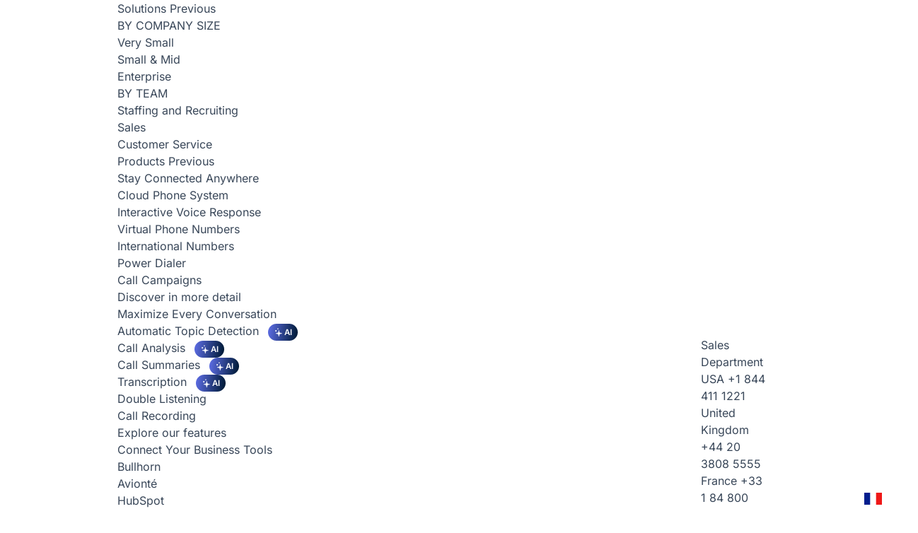

--- FILE ---
content_type: image/svg+xml
request_url: https://www.ringover.com/assets/global/icons/menu_2025/virtual-numbers-default.svg
body_size: -1955
content:
<svg width="24" height="24" viewBox="0 0 24 24" fill="none" xmlns="http://www.w3.org/2000/svg">
<path d="M12 21.25C17.1086 21.25 21.25 17.1086 21.25 12C21.25 6.89137 17.1086 2.75 12 2.75M12 21.25C6.89137 21.25 2.75 17.1086 2.75 12C2.75 6.89137 6.89137 2.75 12 2.75M12 21.25C9.65279 21.25 7.75 17.1086 7.75 12C7.75 6.89137 9.65279 2.75 12 2.75M12 21.25C14.3472 21.25 16.25 17.1086 16.25 12C16.25 6.89137 14.3472 2.75 12 2.75M21 12H3" stroke="#001B39" stroke-width="1.5" stroke-linecap="square"/>
</svg>


--- FILE ---
content_type: image/svg+xml
request_url: https://webcdn.ringover.com/assets/desktop/all/pricing/bg_cadence_2.svg
body_size: 80080
content:
<svg xmlns="http://www.w3.org/2000/svg" xmlns:xlink="http://www.w3.org/1999/xlink" width="1128" zoomAndPan="magnify" viewBox="0 0 846 225" height="300" preserveAspectRatio="xMidYMid meet" version="1.0"><defs/><rect x="-84.6" width="1015.2" fill="#ffffff" y="-22.5" height="270" fill-opacity="1"/><rect x="-84.6" width="1015.2" fill="#ffffff" y="-22.5" height="270" fill-opacity="1"/><g transform="matrix(0.75, 0, 0, 0.75, 0, 0.00001)"><image x="0" y="0" width="1128" xlink:href="[data-uri]" height="300" preserveAspectRatio="xMidYMid meet"/></g></svg>

--- FILE ---
content_type: image/svg+xml
request_url: https://www.ringover.com/assets/global/icons/menu_2025/blog-sales-prospecting-default.svg
body_size: -1940
content:
<svg width="24" height="24" viewBox="0 0 24 24" fill="none" xmlns="http://www.w3.org/2000/svg">
<path d="M2.75 4.75V17.25C2.75 18.3546 3.64543 19.25 4.75 19.25H21.25M6.75 15.25L10 12C10.5523 11.4477 11.4477 11.4477 12 12V12C12.5523 12.5523 13.4477 12.5523 14 12L19.25 6.75M19.25 6.75H14.75M19.25 6.75V11.25" stroke="#001B39" stroke-width="1.5" stroke-linecap="round" stroke-linejoin="round"/>
</svg>


--- FILE ---
content_type: image/svg+xml
request_url: https://www.ringover.com/assets/global/icons/menu_2025/call-moments-default.svg
body_size: -1750
content:
<svg width="24" height="24" viewBox="0 0 24 24" fill="none" xmlns="http://www.w3.org/2000/svg">
<path d="M1.75 12C1.75 14.8995 4.10051 17.25 7 17.25C8.69095 17.25 10.1952 16.4506 11.1554 15.2091C11.3677 14.9345 11.6844 14.75 12.0315 14.75H13.7132C13.9006 14.75 14.0843 14.6973 14.2432 14.598L15.47 13.8312C15.7943 13.6286 16.2057 13.6286 16.53 13.8312L17.7568 14.598C17.9157 14.6973 18.0994 14.75 18.2868 14.75H20.0261C20.3261 14.75 20.6101 14.6154 20.8001 14.3832L22.2319 12.6332C22.5333 12.2649 22.5333 11.7351 22.2319 11.3668L20.8001 9.61676C20.6101 9.38463 20.3261 9.25 20.0261 9.25H12.0315C11.6844 9.25 11.3677 9.06549 11.1554 8.79095C10.1952 7.54942 8.69095 6.75 7 6.75C4.10051 6.75 1.75 9.10051 1.75 12Z" stroke="#001B39" stroke-width="1.5" stroke-linejoin="round"/>
<path d="M7.75 12C7.75 12.4142 7.41421 12.75 7 12.75C6.58579 12.75 6.25 12.4142 6.25 12C6.25 11.5858 6.58579 11.25 7 11.25C7.41421 11.25 7.75 11.5858 7.75 12Z" stroke="#001B39" stroke-width="1.5" stroke-linejoin="round"/>
</svg>


--- FILE ---
content_type: image/svg+xml
request_url: https://www.ringover.com/assets/global/icons/menu_2025/ringover-call-summary-default.svg
body_size: -1928
content:
<svg width="24" height="24" viewBox="0 0 24 24" fill="none" xmlns="http://www.w3.org/2000/svg">
<path d="M16.25 12V5.75C16.25 4.64543 15.3546 3.75 14.25 3.75H4.75C3.64543 3.75 2.75 4.64543 2.75 5.75V17.75C2.75 19.1307 3.86929 20.25 5.25 20.25H18.5M16.25 12V17.75C16.25 19.1307 17.3693 20.25 18.75 20.25C20.1307 20.25 21.25 19.1307 21.25 17.75V14C21.25 12.8954 20.3546 12 19.25 12H16.25ZM6.75 15.75H12.25M6.75 7.75H12.25V12.25H6.75V7.75Z" stroke="#001B39" stroke-width="1.5" stroke-linecap="round" stroke-linejoin="round"/>
</svg>


--- FILE ---
content_type: image/svg+xml
request_url: https://www.ringover.com/assets/global/icons/menu_2025/hubspot-default.svg
body_size: -1497
content:
<svg width="32" height="32" viewBox="0 0 32 32" fill="none" xmlns="http://www.w3.org/2000/svg">
<path d="M0 8C0 3.58172 3.58172 0 8 0H24C28.4183 0 32 3.58172 32 8V24C32 28.4183 28.4183 32 24 32H8C3.58172 32 0 28.4183 0 24V8Z" fill="#FF7A59"/>
<path d="M20.8959 12.5669V10.2291C21.5253 9.91316 21.9659 9.28132 21.9659 8.60735V8.5231C21.9659 7.5332 21.1686 6.66968 20.1196 6.66968H20.0777C19.0916 6.66968 18.2314 7.47002 18.2314 8.5231V8.56522C18.2314 9.23919 18.672 9.91316 19.3014 10.187V12.5669C18.4412 12.7354 17.602 13.0724 16.8467 13.6832L10.4267 8.64947C10.4686 8.48098 10.4686 8.33354 10.4686 8.14399C10.4686 6.9856 9.60844 6.07996 8.45452 6.07996C7.30059 6.07996 6.39844 6.9856 6.39844 8.12293C6.39844 9.26025 7.30059 10.187 8.45452 10.187C8.81118 10.187 9.12589 10.0606 9.44059 9.91316L15.7557 14.8626C14.6018 16.6529 14.6018 18.9907 15.8816 20.6967L13.9514 22.6344C13.7835 22.5922 13.6367 22.5922 13.4688 22.508C12.5247 22.508 11.7694 23.2662 11.7694 24.214C11.7694 25.1617 12.5247 25.92 13.4688 25.92C14.4129 25.92 15.1682 25.1617 15.1682 24.214C15.1682 24.0455 15.1263 23.898 15.0424 23.7296L16.9726 21.7919C19.2175 23.54 22.4694 23.0977 24.2108 20.8441C25.9522 18.5905 25.5116 15.326 23.2667 13.5779C22.5953 13.0935 21.7351 12.7354 20.8959 12.5669ZM20.0986 20.3808C18.63 20.4229 17.4131 19.2645 17.3712 17.8113C17.3292 16.3369 18.4831 15.1154 19.9308 15.0732C19.9728 15.0732 20.0567 15.0732 20.0986 15.0732C21.5673 15.1154 22.7002 16.3369 22.6582 17.8113C22.5953 19.2224 21.4833 20.3386 20.0986 20.3808Z" fill="white"/>
</svg>


--- FILE ---
content_type: image/svg+xml
request_url: https://www.ringover.com/assets/global/icons/menu_2025/call-summary-default.svg
body_size: -2009
content:
<svg width="24" height="24" viewBox="0 0 24 24" fill="none" xmlns="http://www.w3.org/2000/svg">
<path d="M3.75 18.25H7.25M3.75 12H9.25M3.75 5.75H20.25M17 10.5L18.5 13.5L21.5 15L18.5 16.5L17 19.5L15.5 16.5L12.5 15L15.5 13.5L17 10.5Z" stroke="#001B39" stroke-width="1.5" stroke-linecap="round" stroke-linejoin="round"/>
</svg>


--- FILE ---
content_type: image/svg+xml
request_url: https://webcdn.ringover.com/assets/desktop/all/pricing/bg_airo.svg
body_size: 183438
content:
<svg width="376" height="100" viewBox="0 0 376 100" fill="none" xmlns="http://www.w3.org/2000/svg" xmlns:xlink="http://www.w3.org/1999/xlink">
<rect width="376" height="100" rx="8" fill="url(#pattern0_443_2942)"/>
<defs>
<pattern id="pattern0_443_2942" patternContentUnits="objectBoundingBox" width="1" height="1">
<use xlink:href="#image0_443_2942" transform="matrix(0.00038373 0 0 0.00144282 0 -0.440721)"/>
</pattern>
<image id="image0_443_2942" width="2606" height="1304" preserveAspectRatio="none" xlink:href="[data-uri]"/>
</defs>
</svg>


--- FILE ---
content_type: image/svg+xml
request_url: https://webcdn.ringover.com/assets/desktop/all/pricing/bg_omnichannel.svg
body_size: 56448
content:
<svg width="376" height="100" viewBox="0 0 376 100" fill="none" xmlns="http://www.w3.org/2000/svg" xmlns:xlink="http://www.w3.org/1999/xlink">
<rect width="376" height="100" rx="8" fill="url(#pattern0_443_3787)"/>
<defs>
<pattern id="pattern0_443_3787" patternContentUnits="objectBoundingBox" width="1" height="1">
<use xlink:href="#image0_443_3787" transform="matrix(0.000832639 0 0 0.00313072 0 -0.396953)"/>
</pattern>
<image id="image0_443_3787" width="1201" height="573" preserveAspectRatio="none" xlink:href="[data-uri]"/>
</defs>
</svg>


--- FILE ---
content_type: image/svg+xml
request_url: https://www.ringover.com/assets/global/icons/menu_2025/blog-business-phone-system-default.svg
body_size: -1717
content:
<svg width="24" height="24" viewBox="0 0 24 24" fill="none" xmlns="http://www.w3.org/2000/svg">
<path d="M15.7504 3.75H20.2504M20.2504 3.75V8.25M20.2504 3.75L14.7504 9.25M9.42268 5.18567L9.91742 6.86777C10.122 7.56343 9.92215 8.31514 9.39906 8.81732C8.78521 9.40661 8.61416 10.3355 9.07624 11.05C10.0783 12.5995 11.401 13.9222 12.9504 14.9242C13.665 15.3863 14.5938 15.2152 15.1831 14.6014C15.6853 14.0783 16.437 13.8784 17.1327 14.083L18.8148 14.5777C19.6659 14.8281 20.2504 15.6093 20.2504 16.4965V18.25C20.2504 19.3546 19.3522 20.2625 18.2544 20.1409C16.0082 19.8922 13.8369 19.2141 11.8574 18.0656C9.40444 16.6424 7.35799 14.596 5.93481 12.143C4.79233 10.1738 4.08232 7.97389 3.84204 5.71684C3.72635 4.63017 4.62957 3.75 5.72238 3.75H7.50395C8.39117 3.75 9.17234 4.3345 9.42268 5.18567Z" stroke="#001B39" stroke-width="1.5" stroke-linecap="round" stroke-linejoin="round"/>
</svg>


--- FILE ---
content_type: image/svg+xml
request_url: https://www.ringover.com/assets/global/icons/menu_2025/call-campaign-default.svg
body_size: -1907
content:
<svg width="24" height="24" viewBox="0 0 24 24" fill="none" xmlns="http://www.w3.org/2000/svg">
<path d="M6.00008 11.9999H9.25008M6.00008 11.9999L3.37301 4.86929C3.05978 4.0191 3.94817 3.22396 4.75856 3.62915L19.7112 11.1055C20.4483 11.474 20.4483 12.5258 19.7112 12.8943L4.75856 20.3707C3.94817 20.7759 3.05978 19.9807 3.37301 19.1305L6.00008 11.9999Z" stroke="#001B39" stroke-width="1.5" stroke-linecap="round" stroke-linejoin="round"/>
</svg>


--- FILE ---
content_type: image/svg+xml
request_url: https://www.ringover.com/assets/global/icons/menu_2025/odoo-default.svg
body_size: -1916
content:
<svg width="32" height="32" viewBox="0 0 32 32" fill="none" xmlns="http://www.w3.org/2000/svg">
<path d="M0 8C0 3.58172 3.58172 0 8 0H24C28.4183 0 32 3.58172 32 8V24C32 28.4183 28.4183 32 24 32H8C3.58172 32 0 28.4183 0 24V8Z" fill="#9C5789"/>
<path d="M15.8411 5.12C9.92661 5.12 5.12109 9.92551 5.12109 15.84C5.12109 21.7545 9.92661 26.56 15.8411 26.56C21.7556 26.56 26.5611 21.7545 26.5611 15.84C26.5611 9.92551 21.7556 5.12 15.8411 5.12ZM15.8411 22.4476C12.1907 22.4476 9.23351 19.4903 9.23351 15.84C9.23351 12.1897 12.1907 9.23241 15.8411 9.23241C19.4914 9.23241 22.4487 12.1897 22.4487 15.84C22.4487 19.4903 19.4914 22.4476 15.8411 22.4476Z" fill="white"/>
</svg>


--- FILE ---
content_type: image/svg+xml
request_url: https://www.ringover.com/assets/global/icons/menu_2025/become-a-partner-default.svg
body_size: -1783
content:
<svg width="24" height="24" viewBox="0 0 24 24" fill="none" xmlns="http://www.w3.org/2000/svg">
<path d="M14.4236 13.1804C17.5578 11.8786 21.452 13.5297 22.6586 18.1336C22.9527 19.2557 22.0126 20.25 20.8527 20.25H16.2485M10.7485 7C10.7485 8.79493 9.29344 10.25 7.49851 10.25C5.70359 10.25 4.24851 8.79493 4.24851 7C4.24851 5.20507 5.70359 3.75 7.49851 3.75C9.29344 3.75 10.7485 5.20507 10.7485 7ZM19.7485 7C19.7485 8.79493 18.2934 10.25 16.4985 10.25C14.7036 10.25 13.2485 8.79493 13.2485 7C13.2485 5.20507 14.7036 3.75 16.4985 3.75C18.2934 3.75 19.7485 5.20507 19.7485 7ZM11.7097 20.25H3.14446C1.98451 20.25 1.04513 19.2505 1.33979 18.1286C3.22332 10.9571 11.6308 10.9571 13.5144 18.1286C13.809 19.2505 12.8697 20.25 11.7097 20.25Z" stroke="#001B39" stroke-width="1.5" stroke-linecap="round" stroke-linejoin="round"/>
</svg>


--- FILE ---
content_type: image/svg+xml
request_url: https://www.ringover.com/assets/global/icons/menu_2025/arrow-right-circle-dark-default.svg
body_size: -1924
content:
<svg width="25" height="25" viewBox="0 0 25 25" fill="none" xmlns="http://www.w3.org/2000/svg">
<g id="arrow-right-circle">
<path id="Icon" d="M8.3501 12.5H15.8501M13.6001 9.25L15.7894 11.4393C16.3752 12.0251 16.3752 12.9749 15.7894 13.5607L13.6001 15.75M21.8501 12.5C21.8501 17.6086 17.7087 21.75 12.6001 21.75C7.49146 21.75 3.3501 17.6086 3.3501 12.5C3.3501 7.39137 7.49146 3.25 12.6001 3.25C17.7087 3.25 21.8501 7.39137 21.8501 12.5Z" stroke="white" stroke-width="1.5" stroke-linecap="round" stroke-linejoin="round"/>
</g>
</svg>


--- FILE ---
content_type: image/svg+xml
request_url: https://www.ringover.com/assets/global/icons/menu_2025/arrow-right-circle-empower-default.svg
body_size: -1946
content:
<svg width="24" height="24" viewBox="0 0 24 24" fill="none" xmlns="http://www.w3.org/2000/svg">
<g id="arrow-right-circle">
<path id="Icon" d="M7.75 12H15.25M13 8.75L15.1893 10.9393C15.7751 11.5251 15.7751 12.4749 15.1893 13.0607L13 15.25M21.25 12C21.25 17.1086 17.1086 21.25 12 21.25C6.89137 21.25 2.75 17.1086 2.75 12C2.75 6.89137 6.89137 2.75 12 2.75C17.1086 2.75 21.25 6.89137 21.25 12Z" stroke="#7fa3fe" stroke-width="1.5" stroke-linecap="round" stroke-linejoin="round"/>
</g>
</svg>


--- FILE ---
content_type: image/svg+xml
request_url: https://www.ringover.com/assets/global/icons/menu_2025/enterprise-default.svg
body_size: -1951
content:
<svg width="24" height="24" viewBox="0 0 24 24" fill="none" xmlns="http://www.w3.org/2000/svg">
<path d="M4.75 20.25V5.75C4.75 4.64543 5.64543 3.75 6.75 3.75H17.25C18.3546 3.75 19.25 4.64543 19.25 5.75V20.25M4.75 20.25H19.25M4.75 20.25H2.75M19.25 20.25H21.25M8.75 7.75H10.25M13.75 7.75H15.25M8.75 11.75H10.25M13.75 11.75H15.25M8.75 15.75H10.25M13.75 15.75H15.25" stroke="white" stroke-width="1.5" stroke-linecap="round" stroke-linejoin="round"/>
</svg>


--- FILE ---
content_type: image/svg+xml
request_url: https://www.ringover.com/assets/global/icons/menu_2025/bullhorn-default.svg
body_size: 845
content:
<svg width="32" height="32" viewBox="0 0 32 32" fill="none" xmlns="http://www.w3.org/2000/svg">
<path d="M0 8C0 3.58172 3.58172 0 8 0H24C28.4183 0 32 3.58172 32 8V24C32 28.4183 28.4183 32 24 32H8C3.58172 32 0 28.4183 0 24V8Z" fill="#F36C22"/>
<g clip-path="url(#clip0_594_2485)">
<path d="M27.0101 17.3251V17.4248C26.9104 17.6042 26.711 17.7836 26.5316 17.7836C26.432 17.7836 26.432 17.8633 26.3522 17.8633C26.1728 17.963 25.9137 18.0428 25.6944 18.0428C25.5947 18.0428 25.4352 17.963 25.3356 17.9431C25.2359 17.8633 25.1562 17.9431 25.1562 18.0428C25.2359 18.6607 25.2359 19.2388 25.0565 19.8568C25.0565 19.9565 25.0565 20.0362 25.1362 20.1159C25.3156 20.3751 25.3954 20.6542 25.2359 20.9532C25.1362 21.4316 25.2359 21.8702 25.5349 22.229C25.6346 22.3287 25.7941 22.5878 25.8937 22.7074C25.9934 22.8868 25.9934 23.146 25.9934 23.3652C25.9137 23.4649 25.814 23.6244 25.6944 23.6244C25.6146 23.6244 25.6146 23.5447 25.5947 23.5447C25.515 23.4649 25.495 23.4649 25.495 23.6244C25.4153 23.7241 25.3954 23.8835 25.196 23.8835C24.9967 23.8835 24.897 23.8835 24.8372 23.6244C24.7575 23.445 24.7575 23.3254 24.7575 23.146C24.7575 22.7074 24.6777 22.3087 24.5781 21.9499C24.4784 21.5911 24.3986 21.2921 24.279 20.8535C24.279 20.7538 24.1993 20.7538 24.1794 20.5944C24.0797 20.4947 24.0797 20.3352 24 20.1558C24 20.0761 23.9202 20.0561 23.9003 20.0561C23.5415 19.6176 23.2425 19.2189 23.063 18.7006C22.9634 18.4016 22.8836 18.0428 22.8836 17.7238V17.4647C22.8039 17.4647 22.8039 17.5444 22.8039 17.5643C22.7242 17.8633 22.7042 18.1823 22.7242 18.4016V18.7006C22.7242 18.8003 22.6444 18.88 22.6245 18.9597C22.6045 19.0395 22.4451 19.0594 22.3255 19.1391C22.0663 19.2388 21.8869 19.3983 21.7075 19.5777L21.3487 19.7571C21.249 19.8568 21.249 20.0561 21.249 20.1957V20.2754C21.3287 20.3551 21.3487 20.3751 21.3487 20.4548C21.3487 20.5545 21.3487 20.6342 21.3487 20.8136C21.3487 20.993 21.4484 21.1127 21.6477 21.1127C21.9467 21.1127 22.2657 21.3718 22.3853 21.5911C22.4849 21.6908 22.4849 21.9499 22.3853 22.0695C22.2856 22.3287 22.0265 22.5081 21.7673 22.5081C21.4085 22.5081 21.1095 22.4084 20.8503 22.1492C20.6709 21.9698 20.5513 21.7904 20.4118 21.611C20.332 21.3519 20.1526 21.1725 19.9333 21.1326C19.8337 21.1326 19.8337 21.0528 19.7539 21.0329C19.6543 20.7339 19.4948 20.4947 19.3951 20.1957V19.8967C19.3154 19.797 19.2157 19.6375 19.0961 19.5976C18.8369 19.5179 18.6575 19.498 18.4383 19.498C17.5213 19.4182 16.6242 19.1989 15.7471 18.8401C15.0893 18.581 14.4713 18.0428 14.1723 17.3849C13.8733 16.7669 13.4347 16.2885 12.9962 15.8101C12.5576 15.3317 12.0792 14.8931 11.6007 14.614L11.3416 14.5343C11.2419 14.4546 11.0825 14.4346 10.9828 14.4346C10.4445 14.5144 9.88639 14.5343 9.26842 14.5343H8.9694C8.78999 14.5343 8.61058 14.4546 8.49098 14.3549C8.3913 14.0957 8.23183 13.9163 8.19196 13.697C8.19196 13.5974 8.11222 13.398 8.11222 13.2186C8.11222 12.9595 8.19196 12.7801 8.29163 12.6007C8.47104 12.3415 8.65045 12.0624 8.77006 11.7634C8.8498 11.6637 8.8498 11.6637 8.67039 11.6637C7.93281 11.5641 7.27498 11.4046 6.51747 11.3049C6.15865 11.2052 5.85963 11.0458 5.54068 10.8265C5.44101 10.7268 5.36127 10.5673 5.28153 10.4677C5.28153 10.3879 5.2018 10.368 5.28153 10.368C5.36127 10.2883 5.36127 10.2883 5.3812 10.368C5.74002 10.5474 6.17858 10.7268 6.55734 10.8066C7.29491 10.9062 8.01255 10.8863 8.71025 10.7069L9.14881 10.3879C9.22855 10.3879 9.24848 10.2883 9.24848 10.2883C9.32822 10.1886 9.34816 9.98924 9.5475 9.92944C9.86645 9.71016 10.2053 9.67029 10.5044 9.67029C10.604 9.67029 10.6838 9.59055 10.7635 9.57062C10.9429 9.2118 11.3017 8.95265 11.7403 8.95265C11.9994 8.95265 12.1788 8.95265 12.3583 9.05233H12.4579C12.8965 8.95265 13.2952 8.75331 13.6341 8.5141L13.7337 8.41442C13.8135 8.33469 13.8135 8.31475 13.7337 8.23501C13.654 8.15528 13.6341 8.13534 13.5543 8.13534C13.2553 7.95593 13.0161 7.77652 12.7171 7.65692C12.4579 7.55724 12.2785 7.39777 12.0991 7.21836C11.9994 7.11869 11.9994 7.03895 12.0991 6.91934H12.1788L12.2586 6.99908C12.9962 7.3579 13.7138 7.61705 14.5112 7.73665C14.7703 7.81639 14.9896 7.83633 15.169 8.03567C15.3484 8.23501 15.4282 8.47423 15.2687 8.69351C15.0893 8.95265 14.8301 9.17193 14.6108 9.35134C14.4314 9.45101 14.1723 9.65036 13.9929 9.7899C13.9131 9.7899 13.9131 9.86964 13.9131 9.88957C13.9131 9.90951 13.9929 9.96931 14.0128 9.96931H14.0925C14.3517 9.88957 14.571 9.88957 14.7504 9.96931C14.8301 9.96931 14.8301 9.96931 14.8301 10.049C14.7504 10.1288 14.7305 10.1288 14.7305 10.1487C14.6308 10.2285 14.6308 10.2484 14.551 10.3281V10.4278C14.6308 10.5075 14.6507 10.5275 14.7305 10.5275C14.8102 10.5275 14.8301 10.4477 14.9099 10.4477C15.0095 10.4477 15.0095 10.4477 15.0095 10.5474V10.6271C14.9298 10.7268 15.0095 10.8863 15.1092 10.9262H15.2089C15.5079 11.0059 15.8268 11.0258 16.1259 11.0258C16.385 11.1056 16.6641 11.1255 16.7837 11.3847C16.8634 11.4644 16.8834 11.4843 16.9631 11.4843C17.4017 11.584 17.7605 11.7435 18.1392 11.8431C18.8768 12.1023 19.415 12.5807 19.7141 13.2386C19.8137 13.5974 20.0131 13.9761 20.1925 14.4147C20.2722 14.5941 20.2922 14.7137 20.2922 14.8931C20.2922 14.9729 20.2922 14.9728 20.3719 14.9728C20.4516 14.9728 20.3719 14.8931 20.3719 14.8931C20.3719 14.7934 20.3719 14.634 20.2922 14.5343C20.1925 14.0559 20.1127 13.697 19.9931 13.1788C19.9134 12.9196 20.0928 12.7402 20.2922 12.8199H20.5513C20.8105 12.9196 21.0297 12.9196 21.2889 13.0791C22.0265 13.3382 22.7441 13.6173 23.4418 14.0559C23.7408 14.2353 23.9202 14.5343 23.98 14.8931C23.98 14.9928 24.0598 15.0725 24.0797 15.1921C24.1794 15.2918 24.1794 15.3715 24.3388 15.4911C24.4186 15.5709 24.4385 15.5908 24.4385 15.6706C24.5382 15.9696 24.6179 16.2088 24.6977 16.5078C24.6977 16.7669 24.7774 16.9464 24.8771 17.1258C25.0565 17.4846 25.495 17.664 25.8539 17.4846C25.9336 17.4846 25.9336 17.4049 25.9535 17.4049L26.0532 17.3052C26.0532 17.2055 26.1529 17.1258 26.2326 17.046C26.3323 16.9663 26.4918 16.9464 26.5914 16.8666H26.6911C26.8905 17.1457 26.9702 17.2254 27.0101 17.3251Z" fill="white"/>
<path d="M21.467 24.5812C21.3873 24.5812 21.3873 24.5812 21.3674 24.661C21.2876 24.7407 21.2677 24.7607 21.1879 24.661C21.1879 24.5812 21.1082 24.5812 21.0883 24.661C21.0883 24.661 21.0085 24.7407 21.0883 24.7407C21.0883 24.8404 21.0085 24.9201 20.9886 24.9201H20.7294C20.4703 24.8404 20.2909 24.661 20.3706 24.4417C20.2909 24.1826 20.271 23.9633 20.1912 23.7041C20.1115 23.6045 20.0915 23.4051 20.0118 23.2656C19.9121 23.1659 19.9121 23.0064 19.8324 22.827C19.7527 22.6476 19.653 22.4682 19.4736 22.3486C19.3739 22.2489 19.2144 22.0496 19.1148 21.91C19.0151 21.611 18.7559 21.3718 18.4569 21.2522C18.0981 21.1525 17.7194 20.9532 17.4403 20.7738C17.0017 20.5146 16.6429 20.1558 16.4236 19.7571C16.3439 19.6574 16.3239 19.6574 16.2442 19.498C16.1645 19.4182 16.1645 19.3983 16.1445 19.3983C16.1445 19.3186 16.2243 19.3983 16.2243 19.3983C16.8422 19.5777 17.4203 19.7571 18.0383 19.8767C18.3971 19.9565 18.7759 19.9764 19.055 19.9764C19.1546 19.9764 19.3141 20.0561 19.354 20.1558C19.4536 20.5146 19.7128 20.8136 19.9719 21.0728C20.0716 21.2522 20.2311 21.4316 20.2311 21.611C20.3108 21.8702 20.3308 22.0496 20.5301 22.1492C20.6298 22.4084 20.8291 22.6277 21.0683 22.7672C21.2477 22.9466 21.4272 23.126 21.5468 23.3852L21.9056 24.1228C21.6464 24.4816 21.6464 24.5015 21.467 24.5812Z" fill="white"/>
</g>
<defs>
<clipPath id="clip0_594_2485">
<rect width="24" height="24" fill="white" transform="translate(3.83984 3.84)"/>
</clipPath>
</defs>
</svg>


--- FILE ---
content_type: image/svg+xml
request_url: https://www.ringover.com/assets/global/icons/menu_2025/small-business-home-default.svg
body_size: -1702
content:
<svg width="24" height="24" viewBox="0 0 24 24" fill="none" xmlns="http://www.w3.org/2000/svg">
<path d="M14.6183 3.75H9.50058L9.20171 8.23319C9.09286 9.86584 10.3878 11.25 12.0241 11.25C13.6429 11.25 14.9315 9.89404 14.8491 8.27736L14.6183 3.75Z" stroke="#fff" stroke-width="1.5" stroke-linecap="round" stroke-linejoin="round"/>
<path d="M9.49958 3.75H6.37613C4.87252 3.75 3.60117 4.86309 3.40245 6.35351L3.20245 7.85351C2.96265 9.65196 4.37099 11.25 6.18536 11.25C7.76475 11.25 9.08122 10.0255 9.18628 8.44956L9.49958 3.75Z" stroke="#fff" stroke-width="1.5" stroke-linecap="round" stroke-linejoin="round"/>
<path d="M17.5724 3.75H14.6172L14.8558 8.43099C14.9363 10.0106 16.2405 11.25 17.8222 11.25C19.6306 11.25 21.0193 9.64764 20.7622 7.85761L20.542 6.3236C20.3299 4.84662 19.0646 3.75 17.5724 3.75Z" stroke="#fff" stroke-width="1.5" stroke-linecap="round" stroke-linejoin="round"/>
<path d="M3.75 10.5V17.25C3.75 18.9069 5.09315 20.25 6.75 20.25H10V17.25C10 16.1454 10.8954 15.25 12 15.25C13.1046 15.25 14 16.1454 14 17.25V20.25H17.25C18.9069 20.25 20.25 18.9069 20.25 17.25V10.5" stroke="#fff" stroke-width="1.5" stroke-linecap="round" stroke-linejoin="round"/>
</svg>


--- FILE ---
content_type: image/svg+xml
request_url: https://www.ringover.com/assets/global/all/pricing/chevron-down-grey.svg
body_size: -1901
content:
<svg width="24" height="24" viewBox="0 0 24 24" fill="none" xmlns="http://www.w3.org/2000/svg">
<path fill-rule="evenodd" clip-rule="evenodd" d="M12.1768 12.7626C12.0791 12.8602 11.9209 12.8602 11.8232 12.7626L8.53033 9.46967C8.23744 9.17677 7.76256 9.17677 7.46967 9.46967C7.17678 9.76256 7.17678 10.2374 7.46967 10.5303L10.7626 13.8232C11.446 14.5066 12.554 14.5066 13.2374 13.8232L16.5303 10.5303C16.8232 10.2374 16.8232 9.76256 16.5303 9.46967C16.2374 9.17677 15.7626 9.17677 15.4697 9.46967L12.1768 12.7626Z" fill="#545454"/>
</svg>


--- FILE ---
content_type: image/svg+xml
request_url: https://webcdn.ringover.com/assets/desktop/all/pricing/bg_crmautofill.svg
body_size: 213941
content:
<svg width="376" height="100" viewBox="0 0 376 100" fill="none" xmlns="http://www.w3.org/2000/svg" xmlns:xlink="http://www.w3.org/1999/xlink">
<rect width="376" height="100" rx="8" fill="url(#pattern0_443_4700)"/>
<defs>
<pattern id="pattern0_443_4700" patternContentUnits="objectBoundingBox" width="1" height="1">
<use xlink:href="#image0_443_4700" transform="matrix(0.000454545 0 0 0.00170909 0 -0.614327)"/>
</pattern>
<image id="image0_443_4700" width="2200" height="1304" preserveAspectRatio="none" xlink:href="[data-uri]"/>
</defs>
</svg>


--- FILE ---
content_type: image/svg+xml
request_url: https://www.ringover.com/assets/global/utilities/sparkle.svg
body_size: -1521
content:
<svg xmlns="http://www.w3.org/2000/svg" width="20" height="20" viewBox="0 0 21 20" fill="none">
  <path d="M10.9709 6.33331C11.0399 6.33331 11.0959 6.38928 11.0959 6.45831C11.0959 8.54114 11.5545 10.0119 12.5067 10.9641C13.4589 11.9163 14.9297 12.375 17.0125 12.375C17.0816 12.375 17.1375 12.4309 17.1375 12.5C17.1375 12.569 17.0816 12.625 17.0125 12.625C14.9297 12.625 13.4589 13.0836 12.5067 14.0358C11.5545 14.9881 11.0959 16.4588 11.0959 18.5416C11.0959 18.6107 11.0399 18.6666 10.9709 18.6666C10.9018 18.6666 10.8459 18.6107 10.8459 18.5416C10.8459 16.4588 10.3872 14.9881 9.43499 14.0358C8.48278 13.0836 7.01203 12.625 4.9292 12.625C4.86016 12.625 4.8042 12.569 4.8042 12.5C4.8042 12.4309 4.86016 12.375 4.9292 12.375C7.01203 12.375 8.48278 11.9163 9.43499 10.9641C10.3872 10.0119 10.8459 8.54114 10.8459 6.45831C10.8459 6.38928 10.9018 6.33331 10.9709 6.33331ZM4.72087 5.47394C4.81516 5.91807 4.99158 6.27396 5.2609 6.54328C5.53021 6.81259 5.88611 6.98902 6.33024 7.08331C5.88611 7.1776 5.53021 7.35403 5.2609 7.62334C4.99158 7.89266 4.81516 8.24855 4.72087 8.69269C4.62658 8.24855 4.45015 7.89266 4.18083 7.62335C3.91152 7.35403 3.55562 7.1776 3.11149 7.08331C3.55562 6.98902 3.91152 6.81259 4.18083 6.54328C4.45015 6.27396 4.62658 5.91807 4.72087 5.47394ZM8.54715 2.57627C8.70777 2.41565 8.81935 2.21071 8.88753 1.96167C8.95572 2.21071 9.06729 2.41565 9.22791 2.57627C9.38853 2.73688 9.59347 2.84846 9.84251 2.91665C9.59347 2.98483 9.38853 3.09641 9.22791 3.25703C9.06729 3.41764 8.95572 3.62258 8.88753 3.87162C8.81935 3.62258 8.70777 3.41764 8.54715 3.25703C8.38653 3.09641 8.18159 2.98483 7.93256 2.91665C8.18159 2.84846 8.38653 2.73688 8.54715 2.57627Z" fill="white" stroke="white"/>
</svg>

--- FILE ---
content_type: image/svg+xml
request_url: https://www.ringover.com/assets/global/icons/menu_2025/call-monitoring-default.svg
body_size: -1930
content:
<svg width="24" height="24" viewBox="0 0 24 24" fill="none" xmlns="http://www.w3.org/2000/svg">
<path d="M3.75 13.75V12C3.75 7.44365 7.44365 3.75 12 3.75C16.5563 3.75 20.25 7.44365 20.25 12V13.75M3.75 13.75V18.25C3.75 19.3546 4.64543 20.25 5.75 20.25C6.85457 20.25 7.75 19.3546 7.75 18.25V15.75C7.75 14.6454 6.85457 13.75 5.75 13.75H3.75ZM20.25 13.75V18.25C20.25 19.3546 19.3546 20.25 18.25 20.25C17.1454 20.25 16.25 19.3546 16.25 18.25V15.75C16.25 14.6454 17.1454 13.75 18.25 13.75H20.25Z" stroke="#001B39" stroke-width="1.5" stroke-linecap="square" stroke-linejoin="round"/>
</svg>


--- FILE ---
content_type: image/svg+xml
request_url: https://webcdn.ringover.com/assets/desktop/all/pricing/bg_team_activity_analytics.svg
body_size: 164683
content:
<svg xmlns="http://www.w3.org/2000/svg" xmlns:xlink="http://www.w3.org/1999/xlink" width="1128" zoomAndPan="magnify" viewBox="0 0 846 225" height="300" preserveAspectRatio="xMidYMid meet" version="1.0"><defs><clipPath id="f8e013960d"><path d="M 0 0.804688 L 846 0.804688 L 846 225 L 0 225 Z M 0 0.804688 " clip-rule="nonzero"/></clipPath><clipPath id="b835ddbca3"><path d="M 0 6.804688 L 0 219 C 0 222.3125 2.6875 225 6 225 L 840 225 C 843.3125 225 846 222.3125 846 219 L 846 6.804688 C 846 3.492188 843.3125 0.804688 840 0.804688 L 6 0.804688 C 2.6875 0.804688 0 3.492188 0 6.804688 Z M 0 6.804688 " clip-rule="nonzero"/></clipPath></defs><g clip-path="url(#f8e013960d)"><g clip-path="url(#b835ddbca3)"><g transform="matrix(0.343763, 0, 0, 0.343367, 0, -60.348532)"><image x="0" y="0" width="2461" xlink:href="[data-uri]" height="1304" preserveAspectRatio="xMidYMid meet"/></g></g></g></svg>

--- FILE ---
content_type: image/svg+xml
request_url: https://www.ringover.com/assets/global/icons/menu_2025/avionte-default.svg
body_size: -1527
content:
<?xml version="1.0" encoding="utf-8"?>
<!-- Generator: Adobe Illustrator 27.9.0, SVG Export Plug-In . SVG Version: 6.00 Build 0)  -->
<svg version="1.1" id="Layer_1" xmlns="http://www.w3.org/2000/svg" xmlns:xlink="http://www.w3.org/1999/xlink" x="0px" y="0px"
	 viewBox="0 0 150 150" style="enable-background:new 0 0 150 150;" xml:space="preserve">
<style type="text/css">
	.avionte-default-st0{fill:#0073F0;}
	.avionte-default-st1{fill:#FFFFFF;}
</style>
<rect class="avionte-default-st0" width="150" height="150"/>
<g>
	<circle class="avionte-default-st1" cx="75" cy="75" r="52.6"/>
	<path class="avionte-default-st0" d="M89.8,82.5c4.4-1.8,9.5-0.8,12.9,2.6c3.4,3.4,4.4,8.5,2.6,12.9c-1.9,4.4-6.2,7.2-10.9,7.2
		c-6.5,0-11.8-5.3-11.8-11.8C82.5,88.6,85.4,84.3,89.8,82.5z"/>
	<path class="avionte-default-st0" d="M73.4,40.6c6.3,0,11.5,5,11.8,11.3c0,3.5-1.6,6.9-4.4,9l0,0c-0.2,0.2-0.9,0.6-1.2,0.8l-1,0.7l-0.5,0.4
		l-0.6,0.4l-1.1,0.7c-1.2,0.8-2.5,1.6-3.8,2.6c-5.1,3.4-6.2,4.3-8.2,8.9c-1.9,4.5,0.6,9.8,1.7,15.6c0.2,0.8,0.2,1.6,0.2,2.4
		c-0.2,6.3-5.5,11.3-11.8,11.3c-6.3,0-11.5-5-11.8-11.3c0-4.1,2.2-7.9,5.7-10l0,0l0.2-0.1c1.6-0.9,11.2-5.7,12.9-9.1
		c2.1-4.4,1.9-6.6,1.2-12.8c-0.1-0.9-0.3-2.3-0.5-3.7l-0.2-1.2c-0.2-2.1-0.5-4.1-0.5-4.7C61.8,45.6,67,40.6,73.4,40.6L73.4,40.6z"/>
</g>
</svg>


--- FILE ---
content_type: image/svg+xml
request_url: https://www.ringover.com/assets/global/icons/menu_2025/about-us-default.svg
body_size: -1728
content:
<svg width="24" height="24" viewBox="0 0 24 24" fill="none" xmlns="http://www.w3.org/2000/svg">
<path d="M11.3151 2.17969C11.5904 1.60677 12.4096 1.60677 12.6849 2.17969L15.0534 7.10966C15.1643 7.34032 15.3847 7.49956 15.6393 7.5329L21.0889 8.24637C21.7226 8.32933 21.976 9.1071 21.5119 9.54462L17.5278 13.3009C17.3409 13.4772 17.2564 13.7357 17.3034 13.9877L18.3039 19.3544C18.4204 19.9793 17.7574 20.4596 17.1961 20.157L12.3614 17.5509C12.1359 17.4294 11.8641 17.4294 11.6386 17.5509L6.80393 20.157C6.24257 20.4596 5.57955 19.9793 5.69605 19.3544L6.69661 13.9877C6.7436 13.7357 6.65911 13.4772 6.47218 13.3009L2.48806 9.54462C2.024 9.1071 2.27743 8.32933 2.91107 8.24637L8.36069 7.5329C8.61531 7.49956 8.83574 7.34032 8.94656 7.10966L11.3151 2.17969Z" stroke="#001B39" stroke-width="1.5" stroke-linecap="round" stroke-linejoin="round"/>
</svg>


--- FILE ---
content_type: image/svg+xml
request_url: https://www.ringover.com/assets/global/all/pricing/tiptool-grey.svg
body_size: -1875
content:
<svg width="16" height="16" viewBox="0 0 16 16" fill="none" xmlns="http://www.w3.org/2000/svg">
<path d="M8.83366 7.3335H8.00033L8.00032 10.8335M1.83366 8.00016C1.83366 11.4059 4.59457 14.1668 8.00033 14.1668C11.4061 14.1668 14.167 11.4059 14.167 8.00016C14.167 4.59441 11.4061 1.8335 8.00033 1.8335C4.59457 1.8335 1.83366 4.59441 1.83366 8.00016Z" stroke="#567191" stroke-width="1.5" stroke-linecap="round" stroke-linejoin="round"/>
<rect x="0.125" y="-0.125" width="0.916667" height="0.916667" rx="0.458333" transform="matrix(-1 0 0 1 8.58301 5)" fill="black" stroke="black" stroke-width="0.25"/>
</svg>
